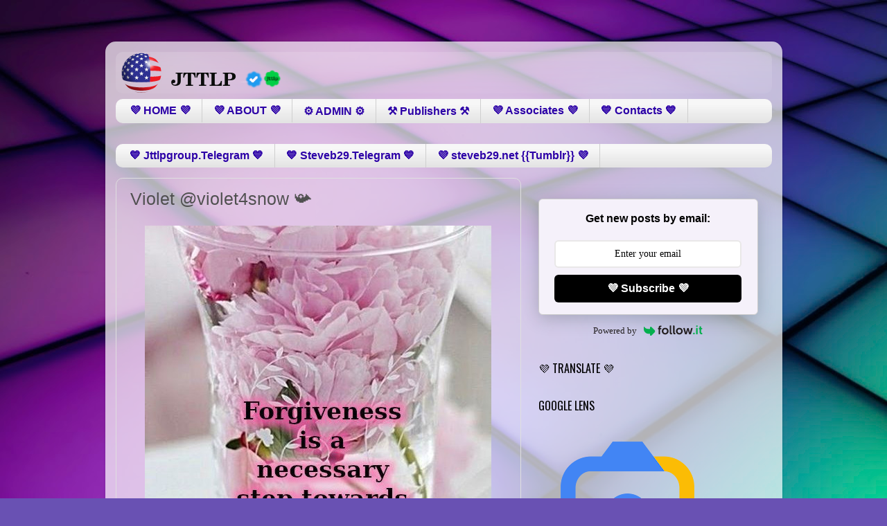

--- FILE ---
content_type: text/html; charset=UTF-8
request_url: https://www.jttlp.com/2022/06/blog-post_08.html
body_size: 11137
content:
<!DOCTYPE html>
<html class='v2' dir='ltr' lang='en'>
<head>
<link href='https://www.blogger.com/static/v1/widgets/335934321-css_bundle_v2.css' rel='stylesheet' type='text/css'/>
<meta content='width=1100' name='viewport'/>
<meta content='text/html; charset=UTF-8' http-equiv='Content-Type'/>
<meta content='blogger' name='generator'/>
<link href='https://www.jttlp.com/favicon.ico' rel='icon' type='image/x-icon'/>
<link href='https://www.jttlp.com/2022/06/blog-post_08.html' rel='canonical'/>
<link rel="alternate" type="application/atom+xml" title="&#9851;&#65039; JTTLP &#9851;&#65039; - Atom" href="https://www.jttlp.com/feeds/posts/default" />
<link rel="alternate" type="application/rss+xml" title="&#9851;&#65039; JTTLP &#9851;&#65039; - RSS" href="https://www.jttlp.com/feeds/posts/default?alt=rss" />
<link rel="service.post" type="application/atom+xml" title="&#9851;&#65039; JTTLP &#9851;&#65039; - Atom" href="https://www.blogger.com/feeds/5640932954112095970/posts/default" />

<link rel="alternate" type="application/atom+xml" title="&#9851;&#65039; JTTLP &#9851;&#65039; - Atom" href="https://www.jttlp.com/feeds/4492099325651490403/comments/default" />
<!--Can't find substitution for tag [blog.ieCssRetrofitLinks]-->
<link href='https://blogger.googleusercontent.com/img/a/AVvXsEiwONFTASXSxO33EMC_FkuYR7C7FTQyFq0ECKfYp0hVXhpdCOhHpMhasoHguWvcDDP2v4t-8A1_DF7mWnDgjJZObBSe8W-Ppuio5OAZIfFJKCNz8RP14kFcRrD5WiQc6BKO4B-Z4cvbNgpKNlUQp0dMHagWn7jK2CZJMjdNT2soZSWHjcb0gL9DrwdlDw=s16000' rel='image_src'/>
<meta content='https://www.jttlp.com/2022/06/blog-post_08.html' property='og:url'/>
<meta content='Violet @violet4snow 📯' property='og:title'/>
<meta content='Forgiveness is a necessary step towards healing. 💫🙏  ' property='og:description'/>
<meta content='https://blogger.googleusercontent.com/img/a/AVvXsEiwONFTASXSxO33EMC_FkuYR7C7FTQyFq0ECKfYp0hVXhpdCOhHpMhasoHguWvcDDP2v4t-8A1_DF7mWnDgjJZObBSe8W-Ppuio5OAZIfFJKCNz8RP14kFcRrD5WiQc6BKO4B-Z4cvbNgpKNlUQp0dMHagWn7jK2CZJMjdNT2soZSWHjcb0gL9DrwdlDw=w1200-h630-p-k-no-nu' property='og:image'/>
<title>&#9851;&#65039; JTTLP &#9851;&#65039;: Violet @violet4snow 📯</title>
<style type='text/css'>@font-face{font-family:'Oswald';font-style:normal;font-weight:400;font-display:swap;src:url(//fonts.gstatic.com/s/oswald/v57/TK3_WkUHHAIjg75cFRf3bXL8LICs1_FvsUtiZSSUhiCXABTV.woff2)format('woff2');unicode-range:U+0460-052F,U+1C80-1C8A,U+20B4,U+2DE0-2DFF,U+A640-A69F,U+FE2E-FE2F;}@font-face{font-family:'Oswald';font-style:normal;font-weight:400;font-display:swap;src:url(//fonts.gstatic.com/s/oswald/v57/TK3_WkUHHAIjg75cFRf3bXL8LICs1_FvsUJiZSSUhiCXABTV.woff2)format('woff2');unicode-range:U+0301,U+0400-045F,U+0490-0491,U+04B0-04B1,U+2116;}@font-face{font-family:'Oswald';font-style:normal;font-weight:400;font-display:swap;src:url(//fonts.gstatic.com/s/oswald/v57/TK3_WkUHHAIjg75cFRf3bXL8LICs1_FvsUliZSSUhiCXABTV.woff2)format('woff2');unicode-range:U+0102-0103,U+0110-0111,U+0128-0129,U+0168-0169,U+01A0-01A1,U+01AF-01B0,U+0300-0301,U+0303-0304,U+0308-0309,U+0323,U+0329,U+1EA0-1EF9,U+20AB;}@font-face{font-family:'Oswald';font-style:normal;font-weight:400;font-display:swap;src:url(//fonts.gstatic.com/s/oswald/v57/TK3_WkUHHAIjg75cFRf3bXL8LICs1_FvsUhiZSSUhiCXABTV.woff2)format('woff2');unicode-range:U+0100-02BA,U+02BD-02C5,U+02C7-02CC,U+02CE-02D7,U+02DD-02FF,U+0304,U+0308,U+0329,U+1D00-1DBF,U+1E00-1E9F,U+1EF2-1EFF,U+2020,U+20A0-20AB,U+20AD-20C0,U+2113,U+2C60-2C7F,U+A720-A7FF;}@font-face{font-family:'Oswald';font-style:normal;font-weight:400;font-display:swap;src:url(//fonts.gstatic.com/s/oswald/v57/TK3_WkUHHAIjg75cFRf3bXL8LICs1_FvsUZiZSSUhiCXAA.woff2)format('woff2');unicode-range:U+0000-00FF,U+0131,U+0152-0153,U+02BB-02BC,U+02C6,U+02DA,U+02DC,U+0304,U+0308,U+0329,U+2000-206F,U+20AC,U+2122,U+2191,U+2193,U+2212,U+2215,U+FEFF,U+FFFD;}</style>
<style id='page-skin-1' type='text/css'><!--
/*-----------------------------------------------
Blogger Template Style
Name:     Picture Window
Designer: Blogger
URL:      www.blogger.com
----------------------------------------------- */
/* Content
----------------------------------------------- */
body {
font: normal normal 18px Arial, Tahoma, Helvetica, FreeSans, sans-serif;
color: #505050;
background: #6951b3 url(https://themes.googleusercontent.com/image?id=1BiwbBGBzFRCdQNRu7DQafNKBMwYGKATAsa2y6lsE73QKHNDKCrd5hX9dYpMkWFR6G_PG) no-repeat fixed top center /* Credit: tomograf (http://www.istockphoto.com/portfolio/tomograf?platform=blogger) */;
}
html body .region-inner {
min-width: 0;
max-width: 100%;
width: auto;
}
.content-outer {
font-size: 90%;
}
a:link {
text-decoration:none;
color: #3b14b3;
}
a:visited {
text-decoration:none;
color: #2c00a7;
}
a:hover {
text-decoration:underline;
color: #6212dd;
}
.content-outer {
background: transparent url(https://resources.blogblog.com/blogblog/data/1kt/transparent/white80.png) repeat scroll top left;
-moz-border-radius: 15px;
-webkit-border-radius: 15px;
-goog-ms-border-radius: 15px;
border-radius: 15px;
-moz-box-shadow: 0 0 3px rgba(0, 0, 0, .15);
-webkit-box-shadow: 0 0 3px rgba(0, 0, 0, .15);
-goog-ms-box-shadow: 0 0 3px rgba(0, 0, 0, .15);
box-shadow: 0 0 3px rgba(0, 0, 0, .15);
margin: 30px auto;
}
.content-inner {
padding: 15px;
}
/* Header
----------------------------------------------- */
.header-outer {
background: transparent url(https://resources.blogblog.com/blogblog/data/1kt/transparent/header_gradient_shade.png) repeat-x scroll top left;
_background-image: none;
color: #ffffff;
-moz-border-radius: 10px;
-webkit-border-radius: 10px;
-goog-ms-border-radius: 10px;
border-radius: 10px;
}
.Header img, .Header #header-inner {
-moz-border-radius: 10px;
-webkit-border-radius: 10px;
-goog-ms-border-radius: 10px;
border-radius: 10px;
}
.header-inner .Header .titlewrapper,
.header-inner .Header .descriptionwrapper {
padding-left: 30px;
padding-right: 30px;
}
.Header h1 {
font: normal normal 36px Arial, Tahoma, Helvetica, FreeSans, sans-serif;
text-shadow: 1px 1px 3px rgba(0, 0, 0, 0.3);
}
.Header h1 a {
color: #ffffff;
}
.Header .description {
font-size: 130%;
}
/* Tabs
----------------------------------------------- */
.tabs-inner {
margin: .5em 0 0;
padding: 0;
}
.tabs-inner .section {
margin: 0;
}
.tabs-inner .widget ul {
padding: 0;
background: #f7f7f7 url(https://resources.blogblog.com/blogblog/data/1kt/transparent/tabs_gradient_shade.png) repeat scroll bottom;
-moz-border-radius: 10px;
-webkit-border-radius: 10px;
-goog-ms-border-radius: 10px;
border-radius: 10px;
}
.tabs-inner .widget li {
border: none;
}
.tabs-inner .widget li a {
display: inline-block;
padding: .5em 1em;
margin-right: 0;
color: #2c00a7;
font: normal bold 16px Arial, Tahoma, Helvetica, FreeSans, sans-serif;
-moz-border-radius: 0 0 0 0;
-webkit-border-top-left-radius: 0;
-webkit-border-top-right-radius: 0;
-goog-ms-border-radius: 0 0 0 0;
border-radius: 0 0 0 0;
background: transparent none no-repeat scroll top left;
border-right: 1px solid #cfcfcf;
}
.tabs-inner .widget li:first-child a {
padding-left: 1.25em;
-moz-border-radius-topleft: 10px;
-moz-border-radius-bottomleft: 10px;
-webkit-border-top-left-radius: 10px;
-webkit-border-bottom-left-radius: 10px;
-goog-ms-border-top-left-radius: 10px;
-goog-ms-border-bottom-left-radius: 10px;
border-top-left-radius: 10px;
border-bottom-left-radius: 10px;
}
.tabs-inner .widget li.selected a,
.tabs-inner .widget li a:hover {
position: relative;
z-index: 1;
background: #ffffff url(https://resources.blogblog.com/blogblog/data/1kt/transparent/tabs_gradient_shade.png) repeat scroll bottom;
color: #000000;
-moz-box-shadow: 0 0 0 rgba(0, 0, 0, .15);
-webkit-box-shadow: 0 0 0 rgba(0, 0, 0, .15);
-goog-ms-box-shadow: 0 0 0 rgba(0, 0, 0, .15);
box-shadow: 0 0 0 rgba(0, 0, 0, .15);
}
/* Headings
----------------------------------------------- */
h2 {
font: normal normal 100% Oswald;
text-transform: uppercase;
color: #000000;
margin: .5em 0;
}
/* Main
----------------------------------------------- */
.main-outer {
background: transparent none repeat scroll top center;
-moz-border-radius: 0 0 0 0;
-webkit-border-top-left-radius: 0;
-webkit-border-top-right-radius: 0;
-webkit-border-bottom-left-radius: 0;
-webkit-border-bottom-right-radius: 0;
-goog-ms-border-radius: 0 0 0 0;
border-radius: 0 0 0 0;
-moz-box-shadow: 0 0 0 rgba(0, 0, 0, .15);
-webkit-box-shadow: 0 0 0 rgba(0, 0, 0, .15);
-goog-ms-box-shadow: 0 0 0 rgba(0, 0, 0, .15);
box-shadow: 0 0 0 rgba(0, 0, 0, .15);
}
.main-inner {
padding: 15px 5px 20px;
}
.main-inner .column-center-inner {
padding: 0 0;
}
.main-inner .column-left-inner {
padding-left: 0;
}
.main-inner .column-right-inner {
padding-right: 0;
}
/* Posts
----------------------------------------------- */
h3.post-title {
margin: 0;
font: normal normal 25px Arial, Tahoma, Helvetica, FreeSans, sans-serif;
}
.comments h4 {
margin: 1em 0 0;
font: normal normal 25px Arial, Tahoma, Helvetica, FreeSans, sans-serif;
}
.date-header span {
color: #505050;
}
.post-outer {
background-color: transparent;
border: solid 1px #dfdfdf;
-moz-border-radius: 10px;
-webkit-border-radius: 10px;
border-radius: 10px;
-goog-ms-border-radius: 10px;
padding: 15px 20px;
margin: 0 -20px 20px;
}
.post-body {
line-height: 1.4;
font-size: 110%;
position: relative;
}
.post-header {
margin: 0 0 1.5em;
color: #9e9e9e;
line-height: 1.6;
}
.post-footer {
margin: .5em 0 0;
color: #9e9e9e;
line-height: 1.6;
}
#blog-pager {
font-size: 140%
}
#comments .comment-author {
padding-top: 1.5em;
border-top: dashed 1px #ccc;
border-top: dashed 1px rgba(128, 128, 128, .5);
background-position: 0 1.5em;
}
#comments .comment-author:first-child {
padding-top: 0;
border-top: none;
}
.avatar-image-container {
margin: .2em 0 0;
}
/* Comments
----------------------------------------------- */
.comments .comments-content .icon.blog-author {
background-repeat: no-repeat;
background-image: url([data-uri]);
}
.comments .comments-content .loadmore a {
border-top: 1px solid #6212dd;
border-bottom: 1px solid #6212dd;
}
.comments .continue {
border-top: 2px solid #6212dd;
}
/* Widgets
----------------------------------------------- */
.widget ul, .widget #ArchiveList ul.flat {
padding: 0;
list-style: none;
}
.widget ul li, .widget #ArchiveList ul.flat li {
border-top: dashed 1px #ccc;
border-top: dashed 1px rgba(128, 128, 128, .5);
}
.widget ul li:first-child, .widget #ArchiveList ul.flat li:first-child {
border-top: none;
}
.widget .post-body ul {
list-style: disc;
}
.widget .post-body ul li {
border: none;
}
/* Footer
----------------------------------------------- */
.footer-outer {
color:transparent;
background: transparent url(https://resources.blogblog.com/blogblog/data/1kt/transparent/black50.png) repeat scroll top left;
-moz-border-radius: 10px 10px 10px 10px;
-webkit-border-top-left-radius: 10px;
-webkit-border-top-right-radius: 10px;
-webkit-border-bottom-left-radius: 10px;
-webkit-border-bottom-right-radius: 10px;
-goog-ms-border-radius: 10px 10px 10px 10px;
border-radius: 10px 10px 10px 10px;
-moz-box-shadow: 0 0 0 rgba(0, 0, 0, .15);
-webkit-box-shadow: 0 0 0 rgba(0, 0, 0, .15);
-goog-ms-box-shadow: 0 0 0 rgba(0, 0, 0, .15);
box-shadow: 0 0 0 rgba(0, 0, 0, .15);
}
.footer-inner {
padding: 10px 5px 20px;
}
.footer-outer a {
color: transparent;
}
.footer-outer a:visited {
color: transparent;
}
.footer-outer a:hover {
color: transparent;
}
.footer-outer .widget h2 {
color: transparent;
}
/* Mobile
----------------------------------------------- */
html body.mobile {
height: auto;
}
html body.mobile {
min-height: 480px;
background-size: 100% auto;
}
.mobile .body-fauxcolumn-outer {
background: transparent none repeat scroll top left;
}
html .mobile .mobile-date-outer, html .mobile .blog-pager {
border-bottom: none;
background: transparent none repeat scroll top center;
margin-bottom: 10px;
}
.mobile .date-outer {
background: transparent none repeat scroll top center;
}
.mobile .header-outer, .mobile .main-outer,
.mobile .post-outer, .mobile .footer-outer {
-moz-border-radius: 0;
-webkit-border-radius: 0;
-goog-ms-border-radius: 0;
border-radius: 0;
}
.mobile .content-outer,
.mobile .main-outer,
.mobile .post-outer {
background: inherit;
border: none;
}
.mobile .content-outer {
font-size: 100%;
}
.mobile-link-button {
background-color: #3b14b3;
}
.mobile-link-button a:link, .mobile-link-button a:visited {
color: transparent;
}
.mobile-index-contents {
color: #505050;
}
.mobile .tabs-inner .PageList .widget-content {
background: #ffffff url(https://resources.blogblog.com/blogblog/data/1kt/transparent/tabs_gradient_shade.png) repeat scroll bottom;
color: #000000;
}
.mobile .tabs-inner .PageList .widget-content .pagelist-arrow {
border-left: 1px solid #cfcfcf;
}

--></style>
<style id='template-skin-1' type='text/css'><!--
body {
min-width: 977px;
}
.content-outer, .content-fauxcolumn-outer, .region-inner {
min-width: 977px;
max-width: 977px;
_width: 977px;
}
.main-inner .columns {
padding-left: 0px;
padding-right: 362px;
}
.main-inner .fauxcolumn-center-outer {
left: 0px;
right: 362px;
/* IE6 does not respect left and right together */
_width: expression(this.parentNode.offsetWidth -
parseInt("0px") -
parseInt("362px") + 'px');
}
.main-inner .fauxcolumn-left-outer {
width: 0px;
}
.main-inner .fauxcolumn-right-outer {
width: 362px;
}
.main-inner .column-left-outer {
width: 0px;
right: 100%;
margin-left: -0px;
}
.main-inner .column-right-outer {
width: 362px;
margin-right: -362px;
}
#layout {
min-width: 0;
}
#layout .content-outer {
min-width: 0;
width: 800px;
}
#layout .region-inner {
min-width: 0;
width: auto;
}
body#layout div.add_widget {
padding: 8px;
}
body#layout div.add_widget a {
margin-left: 32px;
}
--></style>
<style>
    body {background-image:url(https\:\/\/themes.googleusercontent.com\/image?id=1BiwbBGBzFRCdQNRu7DQafNKBMwYGKATAsa2y6lsE73QKHNDKCrd5hX9dYpMkWFR6G_PG);}
    
@media (max-width: 200px) { body {background-image:url(https\:\/\/themes.googleusercontent.com\/image?id=1BiwbBGBzFRCdQNRu7DQafNKBMwYGKATAsa2y6lsE73QKHNDKCrd5hX9dYpMkWFR6G_PG&options=w200);}}
@media (max-width: 400px) and (min-width: 201px) { body {background-image:url(https\:\/\/themes.googleusercontent.com\/image?id=1BiwbBGBzFRCdQNRu7DQafNKBMwYGKATAsa2y6lsE73QKHNDKCrd5hX9dYpMkWFR6G_PG&options=w400);}}
@media (max-width: 800px) and (min-width: 401px) { body {background-image:url(https\:\/\/themes.googleusercontent.com\/image?id=1BiwbBGBzFRCdQNRu7DQafNKBMwYGKATAsa2y6lsE73QKHNDKCrd5hX9dYpMkWFR6G_PG&options=w800);}}
@media (max-width: 1200px) and (min-width: 801px) { body {background-image:url(https\:\/\/themes.googleusercontent.com\/image?id=1BiwbBGBzFRCdQNRu7DQafNKBMwYGKATAsa2y6lsE73QKHNDKCrd5hX9dYpMkWFR6G_PG&options=w1200);}}
/* Last tag covers anything over one higher than the previous max-size cap. */
@media (min-width: 1201px) { body {background-image:url(https\:\/\/themes.googleusercontent.com\/image?id=1BiwbBGBzFRCdQNRu7DQafNKBMwYGKATAsa2y6lsE73QKHNDKCrd5hX9dYpMkWFR6G_PG&options=w1600);}}
  </style>
<link href='https://www.blogger.com/dyn-css/authorization.css?targetBlogID=5640932954112095970&amp;zx=929a4cb4-323d-4c1b-9c65-1c34958ba6b0' media='none' onload='if(media!=&#39;all&#39;)media=&#39;all&#39;' rel='stylesheet'/><noscript><link href='https://www.blogger.com/dyn-css/authorization.css?targetBlogID=5640932954112095970&amp;zx=929a4cb4-323d-4c1b-9c65-1c34958ba6b0' rel='stylesheet'/></noscript>
<meta name='google-adsense-platform-account' content='ca-host-pub-1556223355139109'/>
<meta name='google-adsense-platform-domain' content='blogspot.com'/>

<link rel="stylesheet" href="https://fonts.googleapis.com/css2?display=swap&family=Noto+Sans+TC&family=Archivo+Black"></head>
<body class='loading variant-shade'>
<div class='navbar no-items section' id='navbar' name='Navbar'>
</div>
<div class='body-fauxcolumns'>
<div class='fauxcolumn-outer body-fauxcolumn-outer'>
<div class='cap-top'>
<div class='cap-left'></div>
<div class='cap-right'></div>
</div>
<div class='fauxborder-left'>
<div class='fauxborder-right'></div>
<div class='fauxcolumn-inner'>
</div>
</div>
<div class='cap-bottom'>
<div class='cap-left'></div>
<div class='cap-right'></div>
</div>
</div>
</div>
<div class='content'>
<div class='content-fauxcolumns'>
<div class='fauxcolumn-outer content-fauxcolumn-outer'>
<div class='cap-top'>
<div class='cap-left'></div>
<div class='cap-right'></div>
</div>
<div class='fauxborder-left'>
<div class='fauxborder-right'></div>
<div class='fauxcolumn-inner'>
</div>
</div>
<div class='cap-bottom'>
<div class='cap-left'></div>
<div class='cap-right'></div>
</div>
</div>
</div>
<div class='content-outer'>
<div class='content-cap-top cap-top'>
<div class='cap-left'></div>
<div class='cap-right'></div>
</div>
<div class='fauxborder-left content-fauxborder-left'>
<div class='fauxborder-right content-fauxborder-right'></div>
<div class='content-inner'>
<header>
<div class='header-outer'>
<div class='header-cap-top cap-top'>
<div class='cap-left'></div>
<div class='cap-right'></div>
</div>
<div class='fauxborder-left header-fauxborder-left'>
<div class='fauxborder-right header-fauxborder-right'></div>
<div class='region-inner header-inner'>
<div class='header section' id='header' name='Header'><div class='widget Header' data-version='1' id='Header1'>
<div id='header-inner'>
<a href='https://www.jttlp.com/' style='display: block'>
<img alt='♻️ JTTLP ♻️' height='60px; ' id='Header1_headerimg' src='https://blogger.googleusercontent.com/img/a/AVvXsEixPvZxM-y-XP0csFRWYxvMQ_l2IBIopLKNm7Y-DMS0SX1PxeXZIp-XiLzWOsCjDFEjgYaWzwWXu1JKNr6Ph7cl-gRU2UEb7ZwM3AmIxQu2kMQn6BRbTR62fXm6EcsKcjwD5Hye6TQ7wOAwPHMGR0biHA-X82uqL61f1hLK2K6Lv_64-SfPpcNEo7j-MF7p=s250' style='display: block' width='250px; '/>
</a>
</div>
</div></div>
</div>
</div>
<div class='header-cap-bottom cap-bottom'>
<div class='cap-left'></div>
<div class='cap-right'></div>
</div>
</div>
</header>
<div class='tabs-outer'>
<div class='tabs-cap-top cap-top'>
<div class='cap-left'></div>
<div class='cap-right'></div>
</div>
<div class='fauxborder-left tabs-fauxborder-left'>
<div class='fauxborder-right tabs-fauxborder-right'></div>
<div class='region-inner tabs-inner'>
<div class='tabs section' id='crosscol' name='Cross-Column'><div class='widget LinkList' data-version='1' id='LinkList72'>
<h2>Link List</h2>
<div class='widget-content'>
<ul>
<li><a href='/'>💜 HOME 💜</a></li>
<li><a href='https://www.jttlp.com/p/blog-page.html'>💜 ABOUT 💜</a></li>
<li><a href='https://www.jttlp.com/p/admin.html'>&#9881;&#65039; ADMIN &#9881;&#65039;</a></li>
<li><a href='https://www.jttlp.com/p/publishers.html'>&#9874;&#65039; Publishers &#9874;&#65039;</a></li>
<li><a href='https://www.jttlp.com/p/associates.html'>💜 Associates 💜</a></li>
<li><a href='https://www.jttlp.com/p/contacts.html'>💙 Contacts 💙</a></li>
</ul>
<div class='clear'></div>
</div>
</div></div>
<div class='tabs section' id='crosscol-overflow' name='Cross-Column 2'><div class='widget LinkList' data-version='1' id='LinkList74'>
<h2>Link List</h2>
<div class='widget-content'>
<ul>
<li><a href='https://t.me/s/jttlpgroup'>💙 Jttlpgroup.Telegram 💙</a></li>
<li><a href='https://t.me/s/steveb_29'>💙 Steveb29.Telegram 💙</a></li>
<li><a href='https://steveb29.net/'> 💜 steveb29.net {{Tumblr}}  💜</a></li>
</ul>
<div class='clear'></div>
</div>
</div></div>
</div>
</div>
<div class='tabs-cap-bottom cap-bottom'>
<div class='cap-left'></div>
<div class='cap-right'></div>
</div>
</div>
<div class='main-outer'>
<div class='main-cap-top cap-top'>
<div class='cap-left'></div>
<div class='cap-right'></div>
</div>
<div class='fauxborder-left main-fauxborder-left'>
<div class='fauxborder-right main-fauxborder-right'></div>
<div class='region-inner main-inner'>
<div class='columns fauxcolumns'>
<div class='fauxcolumn-outer fauxcolumn-center-outer'>
<div class='cap-top'>
<div class='cap-left'></div>
<div class='cap-right'></div>
</div>
<div class='fauxborder-left'>
<div class='fauxborder-right'></div>
<div class='fauxcolumn-inner'>
</div>
</div>
<div class='cap-bottom'>
<div class='cap-left'></div>
<div class='cap-right'></div>
</div>
</div>
<div class='fauxcolumn-outer fauxcolumn-left-outer'>
<div class='cap-top'>
<div class='cap-left'></div>
<div class='cap-right'></div>
</div>
<div class='fauxborder-left'>
<div class='fauxborder-right'></div>
<div class='fauxcolumn-inner'>
</div>
</div>
<div class='cap-bottom'>
<div class='cap-left'></div>
<div class='cap-right'></div>
</div>
</div>
<div class='fauxcolumn-outer fauxcolumn-right-outer'>
<div class='cap-top'>
<div class='cap-left'></div>
<div class='cap-right'></div>
</div>
<div class='fauxborder-left'>
<div class='fauxborder-right'></div>
<div class='fauxcolumn-inner'>
</div>
</div>
<div class='cap-bottom'>
<div class='cap-left'></div>
<div class='cap-right'></div>
</div>
</div>
<!-- corrects IE6 width calculation -->
<div class='columns-inner'>
<div class='column-center-outer'>
<div class='column-center-inner'>
<div class='main section' id='main' name='Main'><div class='widget Blog' data-version='1' id='Blog1'>
<div class='blog-posts hfeed'>

          <div class="date-outer">
        

          <div class="date-posts">
        
<div class='post-outer'>
<div class='post hentry uncustomized-post-template' itemprop='blogPost' itemscope='itemscope' itemtype='http://schema.org/BlogPosting'>
<meta content='https://blogger.googleusercontent.com/img/a/AVvXsEiwONFTASXSxO33EMC_FkuYR7C7FTQyFq0ECKfYp0hVXhpdCOhHpMhasoHguWvcDDP2v4t-8A1_DF7mWnDgjJZObBSe8W-Ppuio5OAZIfFJKCNz8RP14kFcRrD5WiQc6BKO4B-Z4cvbNgpKNlUQp0dMHagWn7jK2CZJMjdNT2soZSWHjcb0gL9DrwdlDw=s16000' itemprop='image_url'/>
<meta content='5640932954112095970' itemprop='blogId'/>
<meta content='4492099325651490403' itemprop='postId'/>
<a name='4492099325651490403'></a>
<h3 class='post-title entry-title' itemprop='name'>
Violet @violet4snow 📯
</h3>
<div class='post-header'>
<div class='post-header-line-1'></div>
</div>
<div class='post-body entry-content' id='post-body-4492099325651490403' itemprop='description articleBody'>
<p></p><div class="separator" style="clear: both; text-align: center;"><a href="https://blogger.googleusercontent.com/img/a/AVvXsEiwONFTASXSxO33EMC_FkuYR7C7FTQyFq0ECKfYp0hVXhpdCOhHpMhasoHguWvcDDP2v4t-8A1_DF7mWnDgjJZObBSe8W-Ppuio5OAZIfFJKCNz8RP14kFcRrD5WiQc6BKO4B-Z4cvbNgpKNlUQp0dMHagWn7jK2CZJMjdNT2soZSWHjcb0gL9DrwdlDw" style="margin-left: 1em; margin-right: 1em;"><img alt="" data-original-height="500" data-original-width="500" src="https://blogger.googleusercontent.com/img/a/AVvXsEiwONFTASXSxO33EMC_FkuYR7C7FTQyFq0ECKfYp0hVXhpdCOhHpMhasoHguWvcDDP2v4t-8A1_DF7mWnDgjJZObBSe8W-Ppuio5OAZIfFJKCNz8RP14kFcRrD5WiQc6BKO4B-Z4cvbNgpKNlUQp0dMHagWn7jK2CZJMjdNT2soZSWHjcb0gL9DrwdlDw=s16000" /></a></div><div class="separator" style="clear: both; text-align: center;">Forgiveness is a necessary step towards healing. 💫🙏</div><br />&nbsp;<p></p>
<div style='clear: both;'></div>
</div>
<div class='post-footer'>
<div class='post-footer-line post-footer-line-1'>
<span class='post-author vcard'>
</span>
<span class='post-timestamp'>
Posted
<meta content='https://www.jttlp.com/2022/06/blog-post_08.html' itemprop='url'/>
<a class='timestamp-link' href='https://www.jttlp.com/2022/06/blog-post_08.html' rel='bookmark' title='permanent link'><abbr class='published' itemprop='datePublished' title='2025-02-16T07:00:00-05:00'>Sunday, February 16, 2025</abbr></a>
</span>
<span class='post-comment-link'>
</span>
<span class='post-icons'>
</span>
<div class='post-share-buttons goog-inline-block'>
</div>
</div>
<div class='post-footer-line post-footer-line-2'>
<span class='post-labels'>
</span>
</div>
<div class='post-footer-line post-footer-line-3'>
<span class='post-location'>
</span>
</div>
</div>
</div>
<div class='comments' id='comments'>
<a name='comments'></a>
</div>
</div>

        </div></div>
      
</div>
<div class='blog-pager' id='blog-pager'>
<span id='blog-pager-newer-link'>
<a class='blog-pager-newer-link' href='https://www.jttlp.com/2022/06/blog-post_4894.html' id='Blog1_blog-pager-newer-link' title='Newer Post'>Newer Post</a>
</span>
<span id='blog-pager-older-link'>
<a class='blog-pager-older-link' href='https://www.jttlp.com/2024/02/802.html' id='Blog1_blog-pager-older-link' title='Older Post'>Older Post</a>
</span>
<a class='home-link' href='https://www.jttlp.com/'>Home</a>
</div>
<div class='clear'></div>
<div class='post-feeds'>
</div>
</div></div>
</div>
</div>
<div class='column-left-outer'>
<div class='column-left-inner'>
<aside>
</aside>
</div>
</div>
<div class='column-right-outer'>
<div class='column-right-inner'>
<aside>
<div class='sidebar section' id='sidebar-right-1'><div class='widget HTML' data-version='1' id='HTML3'>
<div class='widget-content'>
<style>
    .followit--follow-form-container[attr-a][attr-b][attr-c][attr-d][attr-e][attr-f] .form-preview {
  display: flex !important;
  flex-direction: column !important;
  justify-content: center !important;
  margin-top: 30px !important;
  padding: clamp(17px, 5%, 40px) clamp(17px, 7%, 50px) !important;
  max-width: none !important;
  border-radius: 6px !important;
  box-shadow: 0 5px 25px rgba(34, 60, 47, 0.25) !important;
}
.followit--follow-form-container[attr-a][attr-b][attr-c][attr-d][attr-e][attr-f] .form-preview,
.followit--follow-form-container[attr-a][attr-b][attr-c][attr-d][attr-e][attr-f] .form-preview *{
  box-sizing: border-box !important;
}
.followit--follow-form-container[attr-a][attr-b][attr-c][attr-d][attr-e][attr-f] .form-preview .preview-heading {
  width: 100% !important;
}
.followit--follow-form-container[attr-a][attr-b][attr-c][attr-d][attr-e][attr-f] .form-preview .preview-heading h5{
  margin-top: 0 !important;
  margin-bottom: 0 !important;
}
.followit--follow-form-container[attr-a][attr-b][attr-c][attr-d][attr-e][attr-f] .form-preview .preview-input-field {
  margin-top: 20px !important;
  width: 100% !important;
}
.followit--follow-form-container[attr-a][attr-b][attr-c][attr-d][attr-e][attr-f] .form-preview .preview-input-field input {
  width: 100% !important;
  height: 40px !important;
  border-radius: 6px !important;
  border: 2px solid #e9e8e8 !important;
  background-color: #fff;
  outline: none !important;
}
.followit--follow-form-container[attr-a][attr-b][attr-c][attr-d][attr-e][attr-f] .form-preview .preview-input-field input {
  color: #000000 !important;
  font-family: "Montserrat" !important;
  font-size: 14px;
  font-weight: 400;
  line-height: 20px;
  text-align: center;
}
.followit--follow-form-container[attr-a][attr-b][attr-c][attr-d][attr-e][attr-f] .form-preview .preview-input-field input::placeholder {
  color: #000000 !important;
  opacity: 1 !important;
}

.followit--follow-form-container[attr-a][attr-b][attr-c][attr-d][attr-e][attr-f] .form-preview .preview-input-field input:-ms-input-placeholder {
  color: #000000 !important;
}

.followit--follow-form-container[attr-a][attr-b][attr-c][attr-d][attr-e][attr-f] .form-preview .preview-input-field input::-ms-input-placeholder {
  color: #000000 !important;
}
.followit--follow-form-container[attr-a][attr-b][attr-c][attr-d][attr-e][attr-f] .form-preview .preview-submit-button {
  margin-top: 10px !important;
  width: 100% !important;
}
.followit--follow-form-container[attr-a][attr-b][attr-c][attr-d][attr-e][attr-f] .form-preview .preview-submit-button button {
  width: 100% !important;
  height: 40px !important;
  border: 0 !important;
  border-radius: 6px !important;
  line-height: 0px !important;
}
.followit--follow-form-container[attr-a][attr-b][attr-c][attr-d][attr-e][attr-f] .form-preview .preview-submit-button button:hover {
  cursor: pointer !important;
}
.followit--follow-form-container[attr-a][attr-b][attr-c][attr-d][attr-e][attr-f] .powered-by-line {
  color: #231f20 !important;
  font-family: "Montserrat" !important;
  font-size: 13px !important;
  font-weight: 400 !important;
  line-height: 25px !important;
  text-align: center !important;
  text-decoration: none !important;
  display: flex !important;
  width: 100% !important;
  justify-content: center !important;
  align-items: center !important;
  margin-top: 10px !important;
}
.followit--follow-form-container[attr-a][attr-b][attr-c][attr-d][attr-e][attr-f] .powered-by-line img {
  margin-left: 10px !important;
  height: 1.13em !important;
  max-height: 1.13em !important;
}

  </style>
  <div class="followit--follow-form-container" attr-a attr-b attr-c attr-d attr-e attr-f>
    <form data-v-7a1c44d3="" action="https://api.follow.it/subscription-form/[base64]/8" method="post"><div data-v-7a1c44d3="" class="form-preview" style="background-color: rgb(245, 241, 250); position: relative; border-style: solid; border-width: 1px; border-color: rgb(204, 204, 204);"><div data-v-7a1c44d3="" class="preview-heading"><h5 data-v-7a1c44d3="" style="font-family: Arial; font-weight: bold; color: rgb(0, 0, 0); font-size: 16px; text-align: center; text-transform: none !important;">Get new posts by email:</h5></div><div data-v-7a1c44d3="" class="preview-input-field"><input data-v-7a1c44d3="" type="email" name="email" required="" placeholder="Enter your email" spellcheck="false" style="font-family: Arial; font-weight: normal; color: rgb(0, 0, 0); font-size: 14px; text-align: center; background-color: rgb(255, 255, 255); text-transform: none !important;" /></div><div data-v-7a1c44d3="" class="preview-submit-button"><button data-v-7a1c44d3="" type="submit" style="font-family: Arial; font-weight: bold; color: rgb(255, 255, 255); font-size: 16px; text-align: center; background-color: rgb(0, 0, 0); text-transform: none !important;">💜 Subscribe 💜</button></div></div></form><a href="https://follow.it" class="powered-by-line">Powered by <img src="https://follow.it/images/colored-logo.svg" alt="follow.it" height="17px"/></a>
  </div>
</div>
<div class='clear'></div>
</div><div class='widget Translate' data-version='1' id='Translate1'>
<h2 class='title'>💜 Translate 💜</h2>
<div id='google_translate_element'></div>
<script>
    function googleTranslateElementInit() {
      new google.translate.TranslateElement({
        pageLanguage: 'en',
        autoDisplay: 'true',
        layout: google.translate.TranslateElement.InlineLayout.VERTICAL
      }, 'google_translate_element');
    }
  </script>
<script src='//translate.google.com/translate_a/element.js?cb=googleTranslateElementInit'></script>
<div class='clear'></div>
</div><div class='widget Image' data-version='1' id='Image1'>
<h2>Google Lens</h2>
<div class='widget-content'>
<a href='https://lens.google/#cta-section'>
<img alt='Google Lens' height='257' id='Image1_img' src='https://blogger.googleusercontent.com/img/a/AVvXsEjGEjBPyytPTvjq-a7aQLoTc-A2zjove7YJqby_tBzLTpAS9NUXDsJB-gqNJF4SuJAOxeBO6iZShVb9GF3CNjjCLkAa4L8V42h-6PSYnNLtxRMcstBJ9fa4UVtCO46UpMYZBKbgmFO55ePVm1ggtHTErjS4oqsz5Aw6qyI4aADVFKO7e5aVEeDAmJZ-mJVi=s257' width='257'/>
</a>
<br/>
<span class='caption'>Use to Capture and translate text</span>
</div>
<div class='clear'></div>
</div><div class='widget LinkList' data-version='1' id='LinkList5'>
<h2>💜 News Feeders [Suggested] 💜</h2>
<div class='widget-content'>
<ul>
<li><a href='https://feedly.com'>Feedly</a></li>
<li><a href='https://www.inoreader.com/'>Inoreader</a></li>
</ul>
<div class='clear'></div>
</div>
</div><div class='widget PopularPosts' data-version='1' id='PopularPosts1'>
<h2>💜 Popular Posts 💜</h2>
<div class='widget-content popular-posts'>
<ul>
<li>
<div class='item-content'>
<div class='item-thumbnail'>
<a href='https://www.jttlp.com/2023/01/blog-post_296.html' target='_blank'>
<img alt='' border='0' src='https://blogger.googleusercontent.com/img/a/AVvXsEhhi3-iaskZaH9SuXE84ljgtNfdPNUfoMA9rHn6_PQotxi4_g9sjrFMpyGX2zH8x1AutHY1i7izh16mRoIx-DX63Oq-ku9ymEfP-e9ye8W643xq2yuCape80CYCKr7rW3ZVu85Lgvba3HyOlF9QTkNAdn36lYaVWJk-D1I1RZZ2zFj-M7xl3bAusx0GsCln=w72-h72-p-k-no-nu'/>
</a>
</div>
<div class='item-title'><a href='https://www.jttlp.com/2023/01/blog-post_296.html'>Chloe @chloepratt 🍷</a></div>
<div class='item-snippet'>&#160;</div>
</div>
<div style='clear: both;'></div>
</li>
<li>
<div class='item-content'>
<div class='item-thumbnail'>
<a href='https://www.jttlp.com/2023/01/blog-post_275.html' target='_blank'>
<img alt='' border='0' src='https://blogger.googleusercontent.com/img/a/AVvXsEhpGDH6FdiVzVZfL83G5ulVaMXE7MA3UNphabj-sOXlV2d0pb5uo1_o8_GjuuMtupJmu3MdAL49OYkMkNElJy6tpKFPY81r7GLe2qGtcZASl40yd0NSW95t6mUQKNYfRbDkCRQAWaDSGJi7bI7s3FGtLA-4wIoghVowEkjxkKgjt0I01k_xjYJG5uKo5Mk0=w72-h72-p-k-no-nu'/>
</a>
</div>
<div class='item-title'><a href='https://www.jttlp.com/2023/01/blog-post_275.html'>Dylan @thetripon 🐬</a></div>
<div class='item-snippet'>&#160;</div>
</div>
<div style='clear: both;'></div>
</li>
<li>
<div class='item-content'>
<div class='item-thumbnail'>
<a href='https://www.jttlp.com/2023/01/blog-post_657.html' target='_blank'>
<img alt='' border='0' src='https://blogger.googleusercontent.com/img/a/AVvXsEiA-yYwaHqZD45epjK8po8dQzrLdm9CBeyAiCvhJVWmbox98gwM6AwSZOkxUUCTdKTCwl22OUI4GO52rs5Ap5zzO3_N7qYHLwt15kiW2ViZuvY1MFTvJejDwj0EbyVqW3i5Z5iH9L14AbHfqx8k9mzaeWDUF0aNsR_Ujpu-oj8qT7w8bFTohf48NOixmx6n=w72-h72-p-k-no-nu'/>
</a>
</div>
<div class='item-title'><a href='https://www.jttlp.com/2023/01/blog-post_657.html'>Oliver @sizzlingtyranttraveler 🎸</a></div>
<div class='item-snippet'>&#160;</div>
</div>
<div style='clear: both;'></div>
</li>
<li>
<div class='item-content'>
<div class='item-thumbnail'>
<a href='https://www.jttlp.com/2023/10/671.html' target='_blank'>
<img alt='' border='0' src='https://blogger.googleusercontent.com/img/a/AVvXsEiO7wxxiY62vyGQVo_BpGEMKvYUVkH2uHeRvymRcPfAyxgg48tWHasTc4shNuE1ViTYY0IAg8IbDYddwvcADSSqipG3RpExq1Bjn_8vJnUv9_Dwa2cVsMQ9tsw2k8fw9dbkl-xcwaesxfVfMUssjGRgoqTWWo6U2NivR-uKcQHJ1G0v_5KXKOC3FIwqyCE=w72-h72-p-k-no-nu'/>
</a>
</div>
<div class='item-title'><a href='https://www.jttlp.com/2023/10/671.html'>Safe @safelthaven 🌻</a></div>
<div class='item-snippet'>&#160;</div>
</div>
<div style='clear: both;'></div>
</li>
<li>
<div class='item-content'>
<div class='item-thumbnail'>
<a href='https://www.jttlp.com/2025/12/adelina-foradelina_01580918567.html' target='_blank'>
<img alt='' border='0' src='https://blogger.googleusercontent.com/img/a/AVvXsEisBdmns_juSK3QA8RiBrIQK2DqCUATf52KhshYMkB5VxBKSZsd5OroRTR1VVkz17IPMvnbraCjfsKdU8EjeGCrQTBIJY-LKawEsJEHS_iMMqj54AqRYlPt5tBf5Yyak42uPxwBFH5BKqH6qHXBrFPF_P0ArO5gtxL5ezUO7xc2vT7R3gC2hzA6mMQ-=w72-h72-p-k-no-nu'/>
</a>
</div>
<div class='item-title'><a href='https://www.jttlp.com/2025/12/adelina-foradelina_01580918567.html'>Adelina @foradelina 🐬</a></div>
<div class='item-snippet'>&#160;</div>
</div>
<div style='clear: both;'></div>
</li>
</ul>
<div class='clear'></div>
</div>
</div><div class='widget Text' data-version='1' id='Text1'>
<h2 class='title'>👇👇steveb29.net 👇👇</h2>
<div class='widget-content'>
</div>
<div class='clear'></div>
</div><div class='widget HTML' data-version='1' id='HTML2'>
<div class='widget-content'>
<center><iframe src="https://steveb29.net/" style="border:0px #ffffff none;" name="myiFrame" scrolling="yes" frameborder="1" marginheight="0px" marginwidth="0px" height="4500px" width="300px" allowfullscreen></iframe></center>
</div>
<div class='clear'></div>
</div></div>
</aside>
</div>
</div>
</div>
<div style='clear: both'></div>
<!-- columns -->
</div>
<!-- main -->
</div>
</div>
<div class='main-cap-bottom cap-bottom'>
<div class='cap-left'></div>
<div class='cap-right'></div>
</div>
</div>
<footer>
<div class='footer-outer'>
<div class='footer-cap-top cap-top'>
<div class='cap-left'></div>
<div class='cap-right'></div>
</div>
<div class='fauxborder-left footer-fauxborder-left'>
<div class='fauxborder-right footer-fauxborder-right'></div>
<div class='region-inner footer-inner'>
<div class='foot no-items section' id='footer-1'></div>
<table border='0' cellpadding='0' cellspacing='0' class='section-columns columns-2'>
<tbody>
<tr>
<td class='first columns-cell'>
<div class='foot no-items section' id='footer-2-1'></div>
</td>
<td class='columns-cell'>
<div class='foot no-items section' id='footer-2-2'></div>
</td>
</tr>
</tbody>
</table>
<!-- outside of the include in order to lock Attribution widget -->
<div class='foot section' id='footer-3' name='Footer'><div class='widget Attribution' data-version='1' id='Attribution1'>
<div class='widget-content' style='text-align: center;'>
Picture Window theme. Theme images by <a href='http://www.istockphoto.com/portfolio/tomograf?platform=blogger' target='_blank'>tomograf</a>. Powered by <a href='https://www.blogger.com' target='_blank'>Blogger</a>.
</div>
<div class='clear'></div>
</div></div>
</div>
</div>
<div class='footer-cap-bottom cap-bottom'>
<div class='cap-left'></div>
<div class='cap-right'></div>
</div>
</div>
</footer>
<!-- content -->
</div>
</div>
<div class='content-cap-bottom cap-bottom'>
<div class='cap-left'></div>
<div class='cap-right'></div>
</div>
</div>
</div>
<script type='text/javascript'>
    window.setTimeout(function() {
        document.body.className = document.body.className.replace('loading', '');
      }, 10);
  </script>

<script type="text/javascript" src="https://www.blogger.com/static/v1/widgets/2028843038-widgets.js"></script>
<script type='text/javascript'>
window['__wavt'] = 'AOuZoY4v_aJKhhrvnYpyK_00dYexJxMtOg:1769008113639';_WidgetManager._Init('//www.blogger.com/rearrange?blogID\x3d5640932954112095970','//www.jttlp.com/2022/06/blog-post_08.html','5640932954112095970');
_WidgetManager._SetDataContext([{'name': 'blog', 'data': {'blogId': '5640932954112095970', 'title': '\u267b\ufe0f JTTLP \u267b\ufe0f', 'url': 'https://www.jttlp.com/2022/06/blog-post_08.html', 'canonicalUrl': 'https://www.jttlp.com/2022/06/blog-post_08.html', 'homepageUrl': 'https://www.jttlp.com/', 'searchUrl': 'https://www.jttlp.com/search', 'canonicalHomepageUrl': 'https://www.jttlp.com/', 'blogspotFaviconUrl': 'https://www.jttlp.com/favicon.ico', 'bloggerUrl': 'https://www.blogger.com', 'hasCustomDomain': true, 'httpsEnabled': true, 'enabledCommentProfileImages': true, 'gPlusViewType': 'FILTERED_POSTMOD', 'adultContent': false, 'analyticsAccountNumber': '', 'encoding': 'UTF-8', 'locale': 'en', 'localeUnderscoreDelimited': 'en', 'languageDirection': 'ltr', 'isPrivate': false, 'isMobile': false, 'isMobileRequest': false, 'mobileClass': '', 'isPrivateBlog': false, 'isDynamicViewsAvailable': true, 'feedLinks': '\x3clink rel\x3d\x22alternate\x22 type\x3d\x22application/atom+xml\x22 title\x3d\x22\u267b\ufe0f JTTLP \u267b\ufe0f - Atom\x22 href\x3d\x22https://www.jttlp.com/feeds/posts/default\x22 /\x3e\n\x3clink rel\x3d\x22alternate\x22 type\x3d\x22application/rss+xml\x22 title\x3d\x22\u267b\ufe0f JTTLP \u267b\ufe0f - RSS\x22 href\x3d\x22https://www.jttlp.com/feeds/posts/default?alt\x3drss\x22 /\x3e\n\x3clink rel\x3d\x22service.post\x22 type\x3d\x22application/atom+xml\x22 title\x3d\x22\u267b\ufe0f JTTLP \u267b\ufe0f - Atom\x22 href\x3d\x22https://www.blogger.com/feeds/5640932954112095970/posts/default\x22 /\x3e\n\n\x3clink rel\x3d\x22alternate\x22 type\x3d\x22application/atom+xml\x22 title\x3d\x22\u267b\ufe0f JTTLP \u267b\ufe0f - Atom\x22 href\x3d\x22https://www.jttlp.com/feeds/4492099325651490403/comments/default\x22 /\x3e\n', 'meTag': '', 'adsenseHostId': 'ca-host-pub-1556223355139109', 'adsenseHasAds': false, 'adsenseAutoAds': false, 'boqCommentIframeForm': true, 'loginRedirectParam': '', 'isGoogleEverywhereLinkTooltipEnabled': true, 'view': '', 'dynamicViewsCommentsSrc': '//www.blogblog.com/dynamicviews/4224c15c4e7c9321/js/comments.js', 'dynamicViewsScriptSrc': '//www.blogblog.com/dynamicviews/6e0d22adcfa5abea', 'plusOneApiSrc': 'https://apis.google.com/js/platform.js', 'disableGComments': true, 'interstitialAccepted': false, 'sharing': {'platforms': [{'name': 'Get link', 'key': 'link', 'shareMessage': 'Get link', 'target': ''}, {'name': 'Facebook', 'key': 'facebook', 'shareMessage': 'Share to Facebook', 'target': 'facebook'}, {'name': 'BlogThis!', 'key': 'blogThis', 'shareMessage': 'BlogThis!', 'target': 'blog'}, {'name': 'X', 'key': 'twitter', 'shareMessage': 'Share to X', 'target': 'twitter'}, {'name': 'Pinterest', 'key': 'pinterest', 'shareMessage': 'Share to Pinterest', 'target': 'pinterest'}, {'name': 'Email', 'key': 'email', 'shareMessage': 'Email', 'target': 'email'}], 'disableGooglePlus': true, 'googlePlusShareButtonWidth': 0, 'googlePlusBootstrap': '\x3cscript type\x3d\x22text/javascript\x22\x3ewindow.___gcfg \x3d {\x27lang\x27: \x27en\x27};\x3c/script\x3e'}, 'hasCustomJumpLinkMessage': false, 'jumpLinkMessage': 'Read more', 'pageType': 'item', 'postId': '4492099325651490403', 'postImageThumbnailUrl': 'https://blogger.googleusercontent.com/img/a/AVvXsEiwONFTASXSxO33EMC_FkuYR7C7FTQyFq0ECKfYp0hVXhpdCOhHpMhasoHguWvcDDP2v4t-8A1_DF7mWnDgjJZObBSe8W-Ppuio5OAZIfFJKCNz8RP14kFcRrD5WiQc6BKO4B-Z4cvbNgpKNlUQp0dMHagWn7jK2CZJMjdNT2soZSWHjcb0gL9DrwdlDw\x3ds72-c', 'postImageUrl': 'https://blogger.googleusercontent.com/img/a/AVvXsEiwONFTASXSxO33EMC_FkuYR7C7FTQyFq0ECKfYp0hVXhpdCOhHpMhasoHguWvcDDP2v4t-8A1_DF7mWnDgjJZObBSe8W-Ppuio5OAZIfFJKCNz8RP14kFcRrD5WiQc6BKO4B-Z4cvbNgpKNlUQp0dMHagWn7jK2CZJMjdNT2soZSWHjcb0gL9DrwdlDw\x3ds16000', 'pageName': 'Violet @violet4snow \ud83d\udcef', 'pageTitle': '\u267b\ufe0f JTTLP \u267b\ufe0f: Violet @violet4snow \ud83d\udcef'}}, {'name': 'features', 'data': {}}, {'name': 'messages', 'data': {'edit': 'Edit', 'linkCopiedToClipboard': 'Link copied to clipboard!', 'ok': 'Ok', 'postLink': 'Post Link'}}, {'name': 'template', 'data': {'name': 'Picture Window', 'localizedName': 'Picture Window', 'isResponsive': false, 'isAlternateRendering': false, 'isCustom': false, 'variant': 'shade', 'variantId': 'shade'}}, {'name': 'view', 'data': {'classic': {'name': 'classic', 'url': '?view\x3dclassic'}, 'flipcard': {'name': 'flipcard', 'url': '?view\x3dflipcard'}, 'magazine': {'name': 'magazine', 'url': '?view\x3dmagazine'}, 'mosaic': {'name': 'mosaic', 'url': '?view\x3dmosaic'}, 'sidebar': {'name': 'sidebar', 'url': '?view\x3dsidebar'}, 'snapshot': {'name': 'snapshot', 'url': '?view\x3dsnapshot'}, 'timeslide': {'name': 'timeslide', 'url': '?view\x3dtimeslide'}, 'isMobile': false, 'title': 'Violet @violet4snow \ud83d\udcef', 'description': 'Forgiveness is a necessary step towards healing. \ud83d\udcab\ud83d\ude4f \xa0', 'featuredImage': 'https://blogger.googleusercontent.com/img/a/AVvXsEiwONFTASXSxO33EMC_FkuYR7C7FTQyFq0ECKfYp0hVXhpdCOhHpMhasoHguWvcDDP2v4t-8A1_DF7mWnDgjJZObBSe8W-Ppuio5OAZIfFJKCNz8RP14kFcRrD5WiQc6BKO4B-Z4cvbNgpKNlUQp0dMHagWn7jK2CZJMjdNT2soZSWHjcb0gL9DrwdlDw\x3ds16000', 'url': 'https://www.jttlp.com/2022/06/blog-post_08.html', 'type': 'item', 'isSingleItem': true, 'isMultipleItems': false, 'isError': false, 'isPage': false, 'isPost': true, 'isHomepage': false, 'isArchive': false, 'isLabelSearch': false, 'postId': 4492099325651490403}}]);
_WidgetManager._RegisterWidget('_HeaderView', new _WidgetInfo('Header1', 'header', document.getElementById('Header1'), {}, 'displayModeFull'));
_WidgetManager._RegisterWidget('_LinkListView', new _WidgetInfo('LinkList72', 'crosscol', document.getElementById('LinkList72'), {}, 'displayModeFull'));
_WidgetManager._RegisterWidget('_LinkListView', new _WidgetInfo('LinkList74', 'crosscol-overflow', document.getElementById('LinkList74'), {}, 'displayModeFull'));
_WidgetManager._RegisterWidget('_BlogView', new _WidgetInfo('Blog1', 'main', document.getElementById('Blog1'), {'cmtInteractionsEnabled': false, 'lightboxEnabled': true, 'lightboxModuleUrl': 'https://www.blogger.com/static/v1/jsbin/4049919853-lbx.js', 'lightboxCssUrl': 'https://www.blogger.com/static/v1/v-css/828616780-lightbox_bundle.css'}, 'displayModeFull'));
_WidgetManager._RegisterWidget('_HTMLView', new _WidgetInfo('HTML3', 'sidebar-right-1', document.getElementById('HTML3'), {}, 'displayModeFull'));
_WidgetManager._RegisterWidget('_TranslateView', new _WidgetInfo('Translate1', 'sidebar-right-1', document.getElementById('Translate1'), {}, 'displayModeFull'));
_WidgetManager._RegisterWidget('_ImageView', new _WidgetInfo('Image1', 'sidebar-right-1', document.getElementById('Image1'), {'resize': true}, 'displayModeFull'));
_WidgetManager._RegisterWidget('_LinkListView', new _WidgetInfo('LinkList5', 'sidebar-right-1', document.getElementById('LinkList5'), {}, 'displayModeFull'));
_WidgetManager._RegisterWidget('_PopularPostsView', new _WidgetInfo('PopularPosts1', 'sidebar-right-1', document.getElementById('PopularPosts1'), {}, 'displayModeFull'));
_WidgetManager._RegisterWidget('_TextView', new _WidgetInfo('Text1', 'sidebar-right-1', document.getElementById('Text1'), {}, 'displayModeFull'));
_WidgetManager._RegisterWidget('_HTMLView', new _WidgetInfo('HTML2', 'sidebar-right-1', document.getElementById('HTML2'), {}, 'displayModeFull'));
_WidgetManager._RegisterWidget('_AttributionView', new _WidgetInfo('Attribution1', 'footer-3', document.getElementById('Attribution1'), {}, 'displayModeFull'));
</script>
</body>
</html>